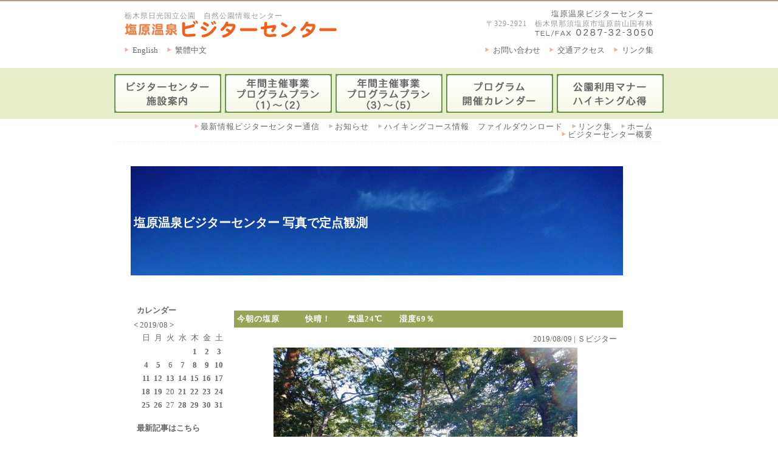

--- FILE ---
content_type: text/html
request_url: https://www.siobara.or.jp/vc/diary/?id=2084
body_size: 4895
content:
<!DOCTYPE html>
<html lang="ja">
<head>
<meta http-equiv="Content-type" content="text/html; charset=Shift_JIS">
<meta http-equiv="Content-Style-Type" content="text/css">
<meta http-equiv="Content-Script-Type" content="text/javascript">
<title>塩原温泉ビジターセンター | 今朝の塩原　　　快晴！　　気温24℃　　湿度69％</title>
<meta name="description" content="塩原温泉ビジターセンター | 今朝の塩原　　　快晴！　　気温24℃　　湿度69％">
<meta name="viewport" content="width=device-width,maximum-scale=1.0,user-scalable=yes">
<meta name="format-detection" content="telephone=no">

<meta property="og:url" content="http://www.siobara.or.jp/vc/diary/?id=2084">
<meta property="og:site_name" content="塩原温泉ビジターセンター">
<meta property="og:title" content="今朝の塩原　　　快晴！　　気温24℃　　湿度69％ | 塩原温泉ビジターセンター 写真で定点観測">
<meta property="og:description" content="「塩原温泉ビジターセンター」塩原の森からモーニング！今朝の塩原は青空広がる快晴の朝を迎えております。渓谷に本当に涼しい風の吹く朝です！本日もパークコンダクターの皆さんは来訪者の方々と「涼」を求めて渓谷の森へ！みなさんも塩原温泉郷の夏の森時間…どうぞ存分に楽しんでいただきたいと思います。本日も、夏休み元気に施設オープンしております。">
<meta property="og:image" content="http://www.siobara.or.jp/vc/diary/uploads/2084-1.jpg">
<meta property="og:type" content="article">
<meta name="twitter:card" content="summary">

<link rel="stylesheet" type="text/css" href="../css/import.css" media="all">
<link rel="stylesheet" type="text/css" href="../css/design.css" media="all">
<link rel="stylesheet" type="text/css" href="../css/page.css" media="all">
<link rel="stylesheet" type="text/css" href="css/diary-work.css" media="all">
<link rel="stylesheet" type="text/css" href="css/font-style.css" media="all">
<link rel="stylesheet" type="text/css" href="css/pagedesign.css" media="all">
<link rel="stylesheet" type="text/css" href="css/diarydesign-work.css" media="all">
<link rel="alternate" type="application/rss+xml" title="RSS" href="http://www.siobara.or.jp/vc/diary/?mode=rss">
</head>

<body>

<div id="main">

	<div id="head">
	<div id="head-inner" class="clearfix">

		<div class="head-facility-box clearfix">

			<div class="logo-box">
				<div class="text">

					<h2>栃木県日光国立公園　自然公園情報センター</h2>

					<div class="logo">
					<a href="../"><img src="../img/head-logo.gif" width="350" height="30" alt="塩原温泉ビジターセンター"></a><br>
					</div>

				</div><!-- class="text" -->
			</div><!-- class="logo-box" -->

			<div class="text-box">
				<h1><a href="../" class="h1-link">塩原温泉ビジターセンター</a></h1>
				〒329-2921　栃木県那須塩原市塩原前山国有林<br>
				<img src="../img/head-tel.gif" width="195" height="13" alt="TEL/FAX 0287-32-3050"><br>
			</div><!-- class="text-box" -->

		</div><!-- class="head-facility-box" -->

		<div class="head-link-box clearfix">

			<div class="head-link-left clearfix">

				<div class="head-en">
				<a href="../en/" target="_blank">English</a>
				</div>

				<div class="head-tc">
				<a href="../tw/" target="_blank">繁體中文</a>
				</div>

			</div>

			<div class="head-link-right clearfix">

				<div class="head-linklink">
				<a href="../link.stm" target="_blank">リンク集</a>
				</div>

				<div class="head-yoyaku">
				<a href="../traffic.stm" target="_blank">交通アクセス</a>
				</div>

				<div class="head-link">
				<a href="mailto:so.visitor@energy.ocn.ne.jp">お問い合わせ</a>
				</div>

			</div>

		</div><!-- class="head-link-box" -->

	</div><!-- id="head-inner" -->
	</div><!-- id="head" -->

	<div id="menu">
	<div id="menu-inner" class="clearfix">

		<div class="menu-facility r-space" title="ビジターセンター施設案内">
		<a href="../facility.stm"><!-- ビジターセンター施設案内 --></a>
		</div>

<!-- 冬季以外 -->
		<div class="menu-event3 r-space" title="年間プログラムスケジュール（1）">
		<a href="../event.stm#spring-summer-autumn"><!-- 年間プログラムスケジュール（1） --></a>
		</div>

<!-- 冬季 
		<div class="menu-event3 r-space" title="年間プログラムスケジュール（1）">
		<a href="../event.stm#nature-walk"><- 年間プログラムスケジュール（1） -></a>
		</div>
-->
<!-- 冬季以外 -->
		<div class="menu-event4 r-space" title="年間プログラムスケジュール（2）">
		<a href="../sansaku.stm"><!-- 年間プログラムスケジュール（2） --></a>
		</div>

<!-- 冬季 
		<div class="menu-snowshoe2 r-space" title="冬季スノーシュープログラムスケジュール">
		<a href="../sansaku.stm#winter"><- 冬季スノーシュープログラムスケジュール -></a>
		</div>
-->
		<div class="menu-calendar r-space" title="年間プログラムカレンダー">
		<a href="./cgi-bin/calendar.cgi"><!-- 年間プログラムカレンダー --></a>
		</div>

		<div class="menu-manner" title="公園利用マナーハイキング心得">
		<a href="../info.stm#manner"><!-- 公園利用マナーハイキング心得 --></a>
		</div>

	</div><!-- END id="menu-inner" -->
	</div><!-- END id="menu" -->


	<div id="main-box">

		<div class="main-link clearfix">
		<a href="../">ホーム</a>
		<a href="../link.stm">リンク集</a>
		<a href="../dl.stm">ハイキングコース情報　ファイルダウンロード</a>
		<a href="http://blog.livedoor.jp/so_visitor-blog/archives/cat_50052729.html" target="_blank">お知らせ</a>
		<a href="http://blog.livedoor.jp/so_visitor-blog/archives/cat_50052136.html" target="_blank">最新情報ビジターセンター通信</a>
		<a href="../info.stm">ビジターセンター概要</a>
		</div>

		<div id="page-box">
			<div class="title-box clearfix">
				<div class="title-link">
					<div class="clearfix b-space">
					</div>
				</div><!-- END class="title-link clearfix" -->

				<h2 class="title">

				</h2>
			</div><!-- END class="title-box clearfix" -->

			<div class="page-contents">


<!--　diaryここから　-->
<div id="diarymain" class="t-ali-l clearfix">

	<div id="page-title-box" class="b-mg40px f-size20 fw-bold">

	<a href="/vc/diary/">塩原温泉ビジターセンター 写真で定点観測</a>

	</div><!--End id="page-title-box"-->

	<div id="diary-box1" class="flo-r">

<!--message-->

<h2 id="diary-pagetitle" class="b-mg10px f-size13 t-ali-l">今朝の塩原　　　快晴！　　気温24℃　　湿度69％</h2>

<div id="detail" class="t-ali-l">

<div class="author-date wid100per f-size13 t-ali-r">2019/08/09 | Ｓビジター</div>

<div class="message t-mg5px rl-pd4px">

	<div class="image center"><img src="./uploads/2084-1.jpg"></div>

	<div class="text">
	「塩原温泉ビジターセンター」<br>塩原の森からモーニング！<br>今朝の塩原は青空広がる快晴の朝を迎えております。<br>渓谷に本当に涼しい風の吹く朝です！<br>本日もパークコンダクターの皆さんは来訪者の方々と「涼」を求めて渓谷の森へ！<br>みなさんも塩原温泉郷の夏の森時間…どうぞ存分に楽しんでいただきたいと思います。<br>本日も、夏休み元気に施設オープンしております。
	</div>

	<div class="clear"></div>

	<div class="image center"><img src="./uploads/2084-2.jpg"></div>

	<div class="text">
	②「Ｓビジター園地から国道400号線」<br>
③「塩原渓谷遊歩道前山国有林」<br>

	</div>

	<div class="clear"></div>

	<div class="image center"><img src="./uploads/2084-3.jpg"></div>

	<div class="text">
	②「Ｓビジター園地から国道400号線」<br>③「塩原渓谷遊歩道前山国有林」<br>
	</div>

	<div class="clear"></div>

</div><!-- End id="message"-->


</div><!-- End id="detail"-->


<div id="navigation" class="f-size15 t-ali-c">
<a href="/vc/diary/?id=2083">前の記事へ</a> | <a href="/vc/diary/?id=2085">次の記事へ</a>
</div>



	</div><!-- End id="diary-box1" -->



	<div id="diary-box2" class="flo-r r-mg5px f-size13">

		<div id="calendar" class="t-ali-l">
		<div class="title b-mg5px fw-bold t-ali-l">カレンダー</div>
<a href="/vc/diary/?archive=201907">&lt;</a> 2019/08 <a href="/vc/diary/?archive=201909">&gt;</a>
<table><tr><td>日</td><td>月</td><td>火</td><td>水</td><td>木</td><td>金</td><td>土</td></tr>
<tr><td><br /></td><td><br /></td><td><br /></td><td><br /></td><td><a href="/vc/diary/?id=2077">1</a></td><td><a href="/vc/diary/?id=2078">2</a></td><td><a href="/vc/diary/?id=2079">3</a></td></tr>
<tr><td><a href="/vc/diary/?id=2080">4</a></td><td><a href="/vc/diary/?id=2081">5</a></td><td>6</td><td><a href="/vc/diary/?id=2082">7</a></td><td><a href="/vc/diary/?id=2083">8</a></td><td><a href="/vc/diary/?id=2084">9</a></td><td><a href="/vc/diary/?id=2085">10</a></td></tr>
<tr><td><a href="/vc/diary/?id=2086">11</a></td><td><a href="/vc/diary/?id=2087">12</a></td><td><a href="/vc/diary/?id=2088">13</a></td><td><a href="/vc/diary/?id=2089">14</a></td><td><a href="/vc/diary/?id=2090">15</a></td><td><a href="/vc/diary/?id=2091">16</a></td><td><a href="/vc/diary/?id=2092">17</a></td></tr>
<tr><td><a href="/vc/diary/?id=2093">18</a></td><td><a href="/vc/diary/?id=2094">19</a></td><td>20</td><td><a href="/vc/diary/?id=2095">21</a></td><td><a href="/vc/diary/?id=2096">22</a></td><td><a href="/vc/diary/?id=2097">23</a></td><td><a href="/vc/diary/?id=2098">24</a></td></tr>
<tr><td><a href="/vc/diary/?id=2099">25</a></td><td><a href="/vc/diary/?id=2100">26</a></td><td>27</td><td><a href="/vc/diary/?id=2101">28</a></td><td><a href="/vc/diary/?id=2102">29</a></td><td><a href="/vc/diary/?id=2103">30</a></td><td><a href="/vc/diary/?id=2104">31</a></td></tr>
</tr></table>
		</div><!-- End id="calendar" -->


		<div id="recent" class="b-pd5px">
		<div class="title b-mg5px fw-bold">最新記事はこちら</div>
		<ul>
<li><a href="/vc/diary/?id=4156">2026年1月17日　今朝の塩原　快晴　気温0℃　湿度54％</a></li>
<li><a href="/vc/diary/?id=4155">2026年1月16日　今朝の塩原　晴れ　気温5℃　湿度45％</a></li>
<li><a href="/vc/diary/?id=4154">2026年1月15日　今朝の塩原　快晴　気温0℃　湿度49%</a></li>
<li><a href="/vc/diary/?id=4153">2026年1月14日　今朝の塩原　曇り　気温0℃　湿度43％</a></li>
<li><a href="/vc/diary/?id=4152">2026年1月12日 今朝の塩原　晴れ　積雪約50cm　気温0℃　湿度47％</a></li>
<li><a href="/vc/diary/?id=4151">2026年1月11日 今朝の塩原　くもり　気温3℃　湿度40％</a></li>
<li><a href="/vc/diary/?id=4150">2026年1月10日 今朝の塩原　晴れ　気温-3℃　湿度37％</a></li>
<li><a href="/vc/diary/?id=4149">2026年1月9日 今朝の塩原　晴れ/くもり　気温0℃　湿度40％</a></li>
<li><a href="/vc/diary/?id=4148">2026年1月8日 今朝の塩原　薄曇り　気温-1℃　湿度55％</a></li>
<li><a href="/vc/diary/?id=4147">2026年1月7日　今朝の塩原　曇り　気温-3℃　湿度47％</a></li>
<li><a href="/vc/diary/?id=4146">2026年1月5日 今朝の塩原　晴れ　気温1℃　湿度53％</a></li>
<li><a href="/vc/diary/?id=4145">2026年1月4日 今朝の塩原　晴れ/くもり　気温2℃　湿度47％</a></li>
<li><a href="/vc/diary/?id=4144">2025年12月28日　施設本日仕事納め　今朝の塩原　快晴　気温2℃　湿度43％</a></li>
<li><a href="/vc/diary/?id=4143">2025年12月27日　今朝の塩原　晴れ　気温-2℃　湿度38％</a></li>
<li><a href="/vc/diary/?id=4142">2025年12月26日 今朝の塩原　くもり/強風　気温2℃　湿度45％</a></li>
<li><a href="/vc/diary/?id=4141">2025年12月25日 Merry Christmas！ 朝の塩原 くもり/晴れ　気温6℃　湿度60％</a></li>
<li><a href="/vc/diary/?id=4140">2025年12月24日　クリスマス・イヴ！　今朝の塩原　雨　気温3℃　湿度59％</a></li>
<li><a href="/vc/diary/?id=4139">2025年12月22日 冬至 今朝の塩原　晴れ/くもり(強風)　気温3℃　湿度38％</a></li>
<li><a href="/vc/diary/?id=4138">2025年12月21日 今朝の塩原　晴れ　気温6℃　湿度60％</a></li>
<li><a href="/vc/diary/?id=4137">2025年12月20日 今朝の塩原　晴れ　気温1℃　湿度48％</a></li>
<li><a href="/vc/diary/?id=4136">2025年12月19日 今朝の塩原　晴れ　気温1℃　湿度50％</a></li>
<li><a href="/vc/diary/?id=4135">2025年12月18日　今朝の塩原　晴れ/強風　気温4℃　湿度38％</a></li>
<li><a href="/vc/diary/?id=4134">2025年12月17日 今朝の塩原　晴れ　気温4℃　湿度48％</a></li>
<li><a href="/vc/diary/?id=4133">2025年12月15日　今朝の塩原　雨/みぞれ　気温4℃　湿度51％</a></li>
<li><a href="/vc/diary/?id=4132">2025年12月14日　今朝の塩原　雨　気温2℃　湿度48％</a></li>
<li><a href="/vc/diary/?id=4131">2025年12月13日 今朝の塩原　晴れ　気温0℃　湿度37％</a></li>
<li><a href="/vc/diary/?id=4130">2025年12月12日 今朝の塩原　晴れ　気温-1℃　湿度40％</a></li>
<li><a href="/vc/diary/?id=4129">2025年12月11日 今朝の塩原　晴れ　気温1℃　湿度55％</a></li>
<li><a href="/vc/diary/?id=4128">2025年12月10日　今朝の塩原　曇り　気温-1℃　湿度52％</a></li>
<li><a href="/vc/diary/?id=4127">2025年12月8日 今朝の塩原　晴れ　気温1℃　湿度37％</a></li>

		</ul>
		</div><!-- End id="recent" -->


		<div id="archive" class="b-pd5px">
		<div class="title b-mg5px fw-bold">過去の記事</div>
		<ul>
<li><a href="/vc/diary/?archive=202601">2026/01 (12)</a></li>
<li><a href="/vc/diary/?archive=202512">2025/12 (24)</a></li>
<li><a href="/vc/diary/?archive=202511">2025/11 (28)</a></li>
<li><a href="/vc/diary/?archive=202510">2025/10 (29)</a></li>
<li><a href="/vc/diary/?archive=202509">2025/09 (25)</a></li>
<li><a href="/vc/diary/?archive=202508">2025/08 (30)</a></li>
<li><a href="/vc/diary/?archive=202507">2025/07 (26)</a></li>
<li><a href="/vc/diary/?archive=202506">2025/06 (26)</a></li>
<li><a href="/vc/diary/?archive=202505">2025/05 (27)</a></li>
<li><a href="/vc/diary/?archive=202504">2025/04 (28)</a></li>
<li><a href="/vc/diary/?archive=202503">2025/03 (28)</a></li>
<li><a href="/vc/diary/?archive=202502">2025/02 (24)</a></li>
<li><a href="/vc/diary/?archive=202501">2025/01 (24)</a></li>
<li><a href="/vc/diary/?archive=202412">2024/12 (24)</a></li>
<li><a href="/vc/diary/?archive=202411">2024/11 (28)</a></li>
<li><a href="/vc/diary/?archive=202410">2024/10 (28)</a></li>
<li><a href="/vc/diary/?archive=202409">2024/09 (26)</a></li>
<li><a href="/vc/diary/?archive=202408">2024/08 (30)</a></li>
<li><a href="/vc/diary/?archive=202407">2024/07 (26)</a></li>
<li><a href="/vc/diary/?archive=202406">2024/06 (26)</a></li>
<li><a href="/vc/diary/?archive=202405">2024/05 (27)</a></li>
<li><a href="/vc/diary/?archive=202404">2024/04 (27)</a></li>
<li><a href="/vc/diary/?archive=202403">2024/03 (26)</a></li>
<li><a href="/vc/diary/?archive=202402">2024/02 (26)</a></li>
<li><a href="/vc/diary/?archive=202401">2024/01 (24)</a></li>
<li><a href="/vc/diary/?archive=202312">2023/12 (24)</a></li>
<li><a href="/vc/diary/?archive=202311">2023/11 (27)</a></li>
<li><a href="/vc/diary/?archive=202310">2023/10 (28)</a></li>
<li><a href="/vc/diary/?archive=202309">2023/09 (26)</a></li>
<li><a href="/vc/diary/?archive=202308">2023/08 (29)</a></li>
<li><a href="/vc/diary/?archive=202307">2023/07 (27)</a></li>
<li><a href="/vc/diary/?archive=202306">2023/06 (28)</a></li>
<li><a href="/vc/diary/?archive=202305">2023/05 (28)</a></li>
<li><a href="/vc/diary/?archive=202304">2023/04 (29)</a></li>
<li><a href="/vc/diary/?archive=202303">2023/03 (27)</a></li>
<li><a href="/vc/diary/?archive=202302">2023/02 (24)</a></li>
<li><a href="/vc/diary/?archive=202301">2023/01 (24)</a></li>
<li><a href="/vc/diary/?archive=202212">2022/12 (25)</a></li>
<li><a href="/vc/diary/?archive=202211">2022/11 (27)</a></li>
<li><a href="/vc/diary/?archive=202210">2022/10 (29)</a></li>
<li><a href="/vc/diary/?archive=202209">2022/09 (25)</a></li>
<li><a href="/vc/diary/?archive=202208">2022/08 (29)</a></li>
<li><a href="/vc/diary/?archive=202207">2022/07 (26)</a></li>
<li><a href="/vc/diary/?archive=202206">2022/06 (25)</a></li>
<li><a href="/vc/diary/?archive=202205">2022/05 (28)</a></li>
<li><a href="/vc/diary/?archive=202204">2022/04 (29)</a></li>
<li><a href="/vc/diary/?archive=202203">2022/03 (26)</a></li>
<li><a href="/vc/diary/?archive=202202">2022/02 (24)</a></li>
<li><a href="/vc/diary/?archive=202201">2022/01 (24)</a></li>
<li><a href="/vc/diary/?archive=202112">2021/12 (24)</a></li>
<li><a href="/vc/diary/?archive=202111">2021/11 (27)</a></li>
<li><a href="/vc/diary/?archive=202110">2021/10 (29)</a></li>
<li><a href="/vc/diary/?archive=202109">2021/09 (26)</a></li>
<li><a href="/vc/diary/?archive=202108">2021/08 (27)</a></li>
<li><a href="/vc/diary/?archive=202107">2021/07 (27)</a></li>
<li><a href="/vc/diary/?archive=202106">2021/06 (25)</a></li>
<li><a href="/vc/diary/?archive=202105">2021/05 (28)</a></li>
<li><a href="/vc/diary/?archive=202104">2021/04 (28)</a></li>
<li><a href="/vc/diary/?archive=202103">2021/03 (26)</a></li>
<li><a href="/vc/diary/?archive=202102">2021/02 (23)</a></li>
<li><a href="/vc/diary/?archive=202101">2021/01 (24)</a></li>
<li><a href="/vc/diary/?archive=202012">2020/12 (24)</a></li>
<li><a href="/vc/diary/?archive=202011">2020/11 (28)</a></li>
<li><a href="/vc/diary/?archive=202010">2020/10 (29)</a></li>
<li><a href="/vc/diary/?archive=202009">2020/09 (25)</a></li>
<li><a href="/vc/diary/?archive=202008">2020/08 (30)</a></li>
<li><a href="/vc/diary/?archive=202007">2020/07 (28)</a></li>
<li><a href="/vc/diary/?archive=202006">2020/06 (25)</a></li>
<li><a href="/vc/diary/?archive=202005">2020/05 (27)</a></li>
<li><a href="/vc/diary/?archive=202004">2020/04 (26)</a></li>
<li><a href="/vc/diary/?archive=202003">2020/03 (26)</a></li>
<li><a href="/vc/diary/?archive=202002">2020/02 (25)</a></li>
<li><a href="/vc/diary/?archive=202001">2020/01 (23)</a></li>
<li><a href="/vc/diary/?archive=201912">2019/12 (25)</a></li>
<li><a href="/vc/diary/?archive=201911">2019/11 (28)</a></li>
<li><a href="/vc/diary/?archive=201910">2019/10 (28)</a></li>
<li><a href="/vc/diary/?archive=201909">2019/09 (26)</a></li>
<li><a href="/vc/diary/?archive=201908">2019/08 (28)</a></li>
<li><a href="/vc/diary/?archive=201907">2019/07 (26)</a></li>
<li><a href="/vc/diary/?archive=201906">2019/06 (26)</a></li>
<li><a href="/vc/diary/?archive=201905">2019/05 (27)</a></li>
<li><a href="/vc/diary/?archive=201904">2019/04 (27)</a></li>
<li><a href="/vc/diary/?archive=201903">2019/03 (27)</a></li>
<li><a href="/vc/diary/?archive=201902">2019/02 (24)</a></li>
<li><a href="/vc/diary/?archive=201901">2019/01 (24)</a></li>
<li><a href="/vc/diary/?archive=201812">2018/12 (25)</a></li>
<li><a href="/vc/diary/?archive=201811">2018/11 (27)</a></li>
<li><a href="/vc/diary/?archive=201810">2018/10 (27)</a></li>
<li><a href="/vc/diary/?archive=201809">2018/09 (26)</a></li>
<li><a href="/vc/diary/?archive=201808">2018/08 (27)</a></li>
<li><a href="/vc/diary/?archive=201807">2018/07 (25)</a></li>
<li><a href="/vc/diary/?archive=201806">2018/06 (26)</a></li>
<li><a href="/vc/diary/?archive=201805">2018/05 (27)</a></li>
<li><a href="/vc/diary/?archive=201804">2018/04 (27)</a></li>
<li><a href="/vc/diary/?archive=201803">2018/03 (31)</a></li>
<li><a href="/vc/diary/?archive=201802">2018/02 (24)</a></li>
<li><a href="/vc/diary/?archive=201801">2018/01 (24)</a></li>
<li><a href="/vc/diary/?archive=201712">2017/12 (23)</a></li>
<li><a href="/vc/diary/?archive=201711">2017/11 (27)</a></li>
<li><a href="/vc/diary/?archive=201710">2017/10 (28)</a></li>
<li><a href="/vc/diary/?archive=201709">2017/09 (26)</a></li>
<li><a href="/vc/diary/?archive=201708">2017/08 (30)</a></li>
<li><a href="/vc/diary/?archive=201707">2017/07 (27)</a></li>
<li><a href="/vc/diary/?archive=201706">2017/06 (26)</a></li>
<li><a href="/vc/diary/?archive=201705">2017/05 (26)</a></li>
<li><a href="/vc/diary/?archive=201704">2017/04 (26)</a></li>
<li><a href="/vc/diary/?archive=201703">2017/03 (26)</a></li>
<li><a href="/vc/diary/?archive=201702">2017/02 (24)</a></li>
<li><a href="/vc/diary/?archive=201701">2017/01 (24)</a></li>
<li><a href="/vc/diary/?archive=201612">2016/12 (24)</a></li>
<li><a href="/vc/diary/?archive=201611">2016/11 (28)</a></li>
<li><a href="/vc/diary/?archive=201610">2016/10 (28)</a></li>
<li><a href="/vc/diary/?archive=201609">2016/09 (26)</a></li>
<li><a href="/vc/diary/?archive=201608">2016/08 (30)</a></li>
<li><a href="/vc/diary/?archive=201607">2016/07 (27)</a></li>
<li><a href="/vc/diary/?archive=201606">2016/06 (26)</a></li>
<li><a href="/vc/diary/?archive=201605">2016/05 (27)</a></li>
<li><a href="/vc/diary/?archive=201604">2016/04 (29)</a></li>
<li><a href="/vc/diary/?archive=201603">2016/03 (29)</a></li>
<li><a href="/vc/diary/?archive=201602">2016/02 (25)</a></li>
<li><a href="/vc/diary/?archive=201601">2016/01 (24)</a></li>
<li><a href="/vc/diary/?archive=201512">2015/12 (24)</a></li>
<li><a href="/vc/diary/?archive=201511">2015/11 (27)</a></li>
<li><a href="/vc/diary/?archive=201510">2015/10 (29)</a></li>
<li><a href="/vc/diary/?archive=201509">2015/09 (26)</a></li>
<li><a href="/vc/diary/?archive=201508">2015/08 (30)</a></li>
<li><a href="/vc/diary/?archive=201507">2015/07 (27)</a></li>
<li><a href="/vc/diary/?archive=201506">2015/06 (25)</a></li>
<li><a href="/vc/diary/?archive=201505">2015/05 (29)</a></li>
<li><a href="/vc/diary/?archive=201504">2015/04 (27)</a></li>
<li><a href="/vc/diary/?archive=201503">2015/03 (28)</a></li>
<li><a href="/vc/diary/?archive=201502">2015/02 (24)</a></li>
<li><a href="/vc/diary/?archive=201501">2015/01 (24)</a></li>
<li><a href="/vc/diary/?archive=201412">2014/12 (27)</a></li>
<li><a href="/vc/diary/?archive=201411">2014/11 (28)</a></li>
<li><a href="/vc/diary/?archive=201410">2014/10 (29)</a></li>
<li><a href="/vc/diary/?archive=201409">2014/09 (25)</a></li>
<li><a href="/vc/diary/?archive=201408">2014/08 (30)</a></li>
<li><a href="/vc/diary/?archive=201407">2014/07 (26)</a></li>
<li><a href="/vc/diary/?archive=201406">2014/06 (26)</a></li>
<li><a href="/vc/diary/?archive=201405">2014/05 (27)</a></li>
<li><a href="/vc/diary/?archive=201404">2014/04 (26)</a></li>
<li><a href="/vc/diary/?archive=201403">2014/03 (29)</a></li>
<li><a href="/vc/diary/?archive=201402">2014/02 (24)</a></li>
<li><a href="/vc/diary/?archive=201401">2014/01 (25)</a></li>
<li><a href="/vc/diary/?archive=201312">2013/12 (25)</a></li>
<li><a href="/vc/diary/?archive=201311">2013/11 (28)</a></li>
<li><a href="/vc/diary/?archive=201310">2013/10 (28)</a></li>
<li><a href="/vc/diary/?archive=201309">2013/09 (26)</a></li>
<li><a href="/vc/diary/?archive=201308">2013/08 (29)</a></li>
<li><a href="/vc/diary/?archive=201307">2013/07 (26)</a></li>
<li><a href="/vc/diary/?archive=201306">2013/06 (26)</a></li>
<li><a href="/vc/diary/?archive=201305">2013/05 (28)</a></li>
<li><a href="/vc/diary/?archive=201304">2013/04 (28)</a></li>
<li><a href="/vc/diary/?archive=201303">2013/03 (23)</a></li>

		</ul>
		</div><!-- End id="archive" -->

	</div><!-- End id="diary-box2" -->

</div><!-- End id="diarymain" class="clearfix" -->

<!--　diaryここまで　-->



			</div><!-- End class="page-contents" -->

		</div><!-- END id="page-box"-->
<!--　メインここまで　-->

<!-- ＰＣ用フッターここから -->
		<div class="foot-link clearfix">
		<a href="../">ホーム</a>
		<a href="../info.stm">ビジターセンター概要</a>
		<a href="../dl.stm#course-map">ハイキングコース情報</a>
		<a href="../event.stm">年間イベントスケジュール</a>
		<a href="../sansaku.stm">遊歩道自然散策イベント</a>
		<a href="../traffic.stm">交通アクセス案内</a>
		</div>
<!-- ＰＣ用フッターここまで -->

<!-- ＳＰ用フッターここから -->
		<div class="sp-foot-link">
		<ul class="sp-link-ul">
		<li><a href="../">ホーム</a></li>
		<li><a href="../info.stm">ビジターセンター概要</a></li>
		<li><a href="../dl.stm#course-map">ハイキングコース情報</a></li>
		<li><a href="../event.stm">年間イベントスケジュール</a></li>
		<li><a href="../sansaku.stm">遊歩道自然散策イベント</a></li>
		<li><a href="../traffic.stm">交通アクセス案内</a></li>
		</ul>
		</div><!-- class="sp-foot-link" -->
<!-- ＳＰ用フッターここまで -->

	</div><!-- END id="main-box" -->

	<div id="foot">
	Copyright (C) <a href="../">塩原温泉ビジターセンター</a> All Right Reserved.<br>
	</div><!-- END id="foot" -->

</div><!-- END id="main" -->

<!-- analytics -->
<script type="text/javascript" src="http://analytics.acc-plus.net/acc_js.php" charset="utf-8"></script>
<script type="text/javascript">
accmain('siobara','siobara.or.jp');
</script>
<noscript>
<img src="http://analytics.acc-plus.net/acc_img.php?act=siobara" width=1 height=1 alt="">
</noscript>
<!-- analytics -->

<!--Google Analytics n-->
<script type="text/javascript">
  var _gaq = _gaq || [];
  _gaq.push(['_setAccount', 'UA-19918705-1']);
  _gaq.push(['_setDomainName', 'none']);
  _gaq.push(['_setAllowLinker', true]);
  _gaq.push(['_trackPageview']);

  (function() {
    var ga = document.createElement('script'); ga.type = 'text/javascript'; ga.async = true;
    ga.src = ('https:' == document.location.protocol ? 'https://ssl' : 'http://www') + '.google-analytics.com/ga.js';
    var s = document.getElementsByTagName('script')[0]; s.parentNode.insertBefore(ga, s);
  })();
</script>
<!--Google Analytics n-->

</body>
</html>
